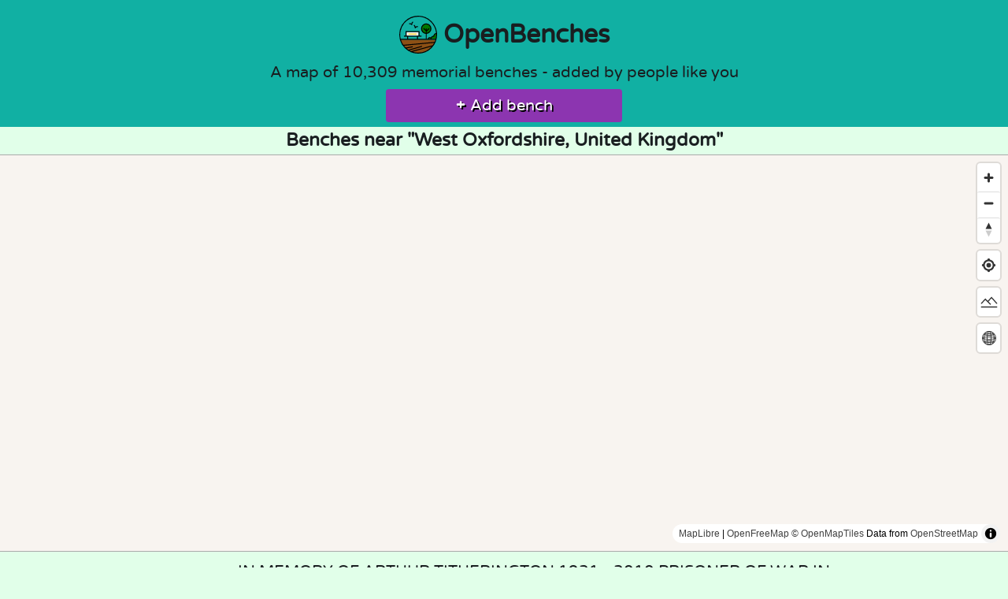

--- FILE ---
content_type: text/html; charset=UTF-8
request_url: https://openbenches.org/location/United%20Kingdom/West%20Oxfordshire/?page=1&count=20
body_size: 8791
content:
<!DOCTYPE html>
<html lang="en-GB">
	<head>
		<meta charset="UTF-8">
		<title>OpenBenches Benches in West Oxfordshire, United Kingdom</title>
		<!-- Favicons https://realfavicongenerator.net -->
<link rel="apple-touch-icon"      sizes="180x180" href="/apple-touch-icon.png">
<link rel="icon" type="image/png" sizes="32x32"   href="/favicon-32x32.png?cache=2019-05-05">
<link rel="icon" type="image/png" sizes="16x16"   href="/favicon-16x16.png?cache=2019-05-05">
<link rel="manifest"                              href="/manifest.json?cache=2019-05-05T16:00">
<link rel="mask-icon"             color="#5bbad5" href="/safari-pinned-tab.svg?cache=2019-05-05">
<link rel="shortcut icon"                         href="/favicon.ico?cache=2019-05-05">
<meta name="theme-color" content="#ffffff">
<meta name="msapplication-TileColor"    content="#ffc40d">
<meta name="application-name"           content="OpenBenches">
<meta name="apple-mobile-web-app-title" content="OpenBenches">		<!-- Mastodon Specific Metadata -->
<link rel="me" href="https://bot.openbenches.org/openbenches">
		<meta name="viewport" content="width=device-width, initial-scale=1.0">

		
		
		<!-- Pinterest Specific https://developers.pinterest.com/docs/rich-pins/articles/? -->
		<meta                            property="og:type"         content="place">

		<!-- Facebook Specific Metadata https://developers.facebook.com/docs/sharing/opengraph/object-properties -->
				<meta                            property="og:rich_attachment"       content="true">
		<meta                            property="fb:app_id"                content="807959736076021">

		<link rel="stylesheet" href="/css/picnic.css?cache=2023-04-09T16:06">
		<link rel="stylesheet" href="/css/style.css?cache=2025-05-05T10:11">

		<script src="/js/maplibre-gl-5.0.0/maplibre-gl.js"></script>
		<link  href="/js/maplibre-gl-5.0.0/maplibre-gl.css" rel="stylesheet">

		<link rel="alternate" type="application/rss+xml" title="RSS Feed" href="https://openbenches.org/rss">
		<link rel="alternate" type="application/atom+xml" title="Atom Feed" href="https://openbenches.org/atom">


		<!-- https://developers.google.com/search/docs/data-types/sitelinks-searchbox -->
		<script type="application/ld+json">
		{
			"@context": "https://schema.org",
			"@type":    "WebSite",
			"url":      "https://openbenches.org/",
			"license":  "https://creativecommons.org/licenses/by-sa/4.0/",
			"potentialAction": {
				"@type":       "SearchAction",
				"target":      "https://openbenches.org/search/?search={search_term_string}",
				"query-input": "required name=search_term_string"
			}
		}
		</script>
	</head>
	<body itemscope itemtype="https://schema.org/WebPage">
		<hgroup>
			<h1>
				<a href="/"><img src="/images/openbencheslogo.svg" id="header-image" alt="">Open<wbr>Benches</a>
			</h1>
			<p itemprop="description">A map of <span id="counter" data-target="39673">39,673</span> memorial benches - added by people like you</p>
			<p>
				<!-- <a class="button buttonColour" href="/support/"><strong>🥰</strong> Support OpenBenches</a> -->
				<a href="/add/" class="button buttonColour"><strong>+</strong> Add bench</a>
			</p>
		</hgroup>
		<h3>Benches near "West Oxfordshire, United Kingdom"</h3> 


	<div id="map"></div>
	<script>

	//	API to be called
	var api_url = "";
	var lat  = 0;
	var long = 0;
	var zoom = 0;

	//	Cache for TSV
	const cache = {};

	//	Placeholder for last (or only) marker
	var marker;

	//	Prevent world wrapping on flat map
	const bounds = [
		//	Crop off the Poles
		[-179, -70], // Southwest coordinates
		[ 180,  70] // Northeast coordinates
	];

	//	Define the styles to switch between
	const style1 = "https://tiles.openfreemap.org/styles/liberty";
	const style2 = "https://basemapstyles-api.arcgis.com/arcgis/rest/services/styles/v2/styles/osm/hybrid/?token=[base64].AT1_u1AICgYh";

	//	Define the projections to switch between
	const projection1 = "globe";
	const projection2 = "mercator";

	maplibregl.setRTLTextPlugin(
		"/js/maplibre-gl-5.0.0/mapbox-gl-rtl-text.js",
		true // Lazy load the plugin
	);

	//	Initialise the map
	const map = new maplibregl.Map({
		container: 'map',
		style: style1,
		center: [long, lat], // world
		zoom: zoom, // Lower numbers zoomed out
		maxBounds: bounds, // Sets bounds as max
		pitch: 0,	//	No initial of tilt
		canvasContextAttributes: { antialias: true }
	});

	map.on('style.load', () => {
		map.setProjection({
			type: projection1,
		});
	});

	//	If this is the default map, change the zoom
	if ( zoom == 0 && lat == 0 & long == 0 ) {
		map.jumpTo( {center: [0, 12], zoom: 2} ); 
	}
		
	//	Disable map rotation using touch rotation gesture
	map.touchZoomRotate.disableRotation();

	//	Add zoom and rotation controls to the map.
	map.addControl(
		new maplibregl.NavigationControl({
			visualizePitch: true,
			showZoom: true,
			showCompass: true
		})
	);

	//	Add geolocations control to the map.
	map.addControl(
		new maplibregl.GeolocateControl({
			positionOptions: {
				enableHighAccuracy: true
			},
		trackUserLocation: true,
		showUserHeading: true
	}));

	//	Load benches from API
	async function load_benches() {
		if (api_url == '') {
			//	No search set - use TSV for speed
			let url = '/api/benches.tsv';

			if (cache[url]) {
				return cache[url];
			}
			
			const req = new Request( url );

			const response = await fetch( req )
			var benches_text = await response.text();
			var rows = benches_text.split(/\n/);
			var benches_json = {'features':[]};
			//	Convert the TSV to GeoJSON
			for( let i = 1; i < rows.length; i++ ){
				let cols = rows[i].split(/\t/);
				benches_json.features.push(
					{
						'id':cols[0],
						'type':'Feature',
						'properties': {
							'popupContent':cols[3]
						},
						'geometry': {
							'type':'Point',
							'coordinates':[cols[1],cols[2]]
						}
					}
				);
			}
			cache[url] = benches_json;
			return benches_json;
		} else if (api_url == "_add_") {
			return null;
		} else {
			let url = "";
			const response = await fetch(url)
			var benches_json = await response.json();
			return benches_json;
		}
	}

	
	//	Asynchronous function to add custom layers and sources
	async function addCustomLayersAndSources() {
		//	Get the data
		var benches_data = await load_benches();
		//	Load the GeoJSON
		if (!map.getSource('benches')) {
			map.addSource('benches', {
				type: 'geojson',
				data: benches_data,
				cluster: true,
				clusterMaxZoom: 17, // Max zoom to cluster points on
				clusterRadius: 50 // Radius of each cluster when clustering points (defaults to 50)
			});
		}

		//	Custom bench marker
		if ( map.listImages().includes("openbench-icon") == false ) {
			var image = await map.loadImage('/images/icons/marker.png');
			map.addImage('openbench-icon', image.data);
		}

		//	Add the clusters
		if (!map.getLayer('clusters')) {
			map.addLayer({
				id: 'clusters',
				type: 'circle',
				source: 'benches',
				filter: ['has', 'point_count'],
				paint: {
					// Use step expressions (https://maplibre.org/maplibre-style-spec/expressions/#step)
					// with three steps to implement three types of circles:
					//   * Blue, 20px circles when point count is less than 100
					//   * Yellow, 30px circles when point count is between 100 and 750
					//   * Pink, 40px circles when point count is greater than or equal to 750
					'circle-color': [
						'step', ['get', 'point_count'],
						     '#51bbd655',
						100, '#f1f07555',
						750, '#f28cb155'
					],
					'circle-radius': [
						'step', ['get', 'point_count'],
						     20,
						100, 30,
						750, 40
					],
					'circle-stroke-width': [
						'step', ['get', 'point_count'],
						     1,
						100, 1,
						750, 1
					],
					'circle-stroke-color': [
						'step', ['get', 'point_count'],
						     '#000',
						100, '#000',
						750, '#000'
					],
				}
			});

			//	Show number of benches in each cluster
			map.addLayer({
				id: 'cluster-count',
				type: 'symbol',
				source: 'benches',
				filter: ['has', 'point_count'],
				layout: {
					'text-field': '{point_count_abbreviated}',
					'text-font': ['Noto Sans Regular'],
					'text-size': 25
				}
			});

			//	Show individual benches
			map.addLayer({
				id: 'unclustered-point',
				source: 'benches',
				filter: ['!', ['has', 'point_count']],
				type: 'symbol',
				layout: {
					"icon-overlap": "always",
					'icon-image': 'openbench-icon',  // Use the PNG image
					'icon-size': .1              // Adjust size if necessary
				}
			});
		}

		//	Inspect a cluster on click
		map.on('click', 'clusters', async (e) => {
			const features = map.queryRenderedFeatures(e.point, {
				layers: ['clusters']
			});
			const clusterId = features[0].properties.cluster_id;
			const zoom = await map.getSource('benches').getClusterExpansionZoom(clusterId);
			// console.log("Zoom " + zoom);
			//	Items in the cluster
			const leaves = await map.getSource('benches').getClusterLeaves(clusterId, 10, 0);
			map.easeTo({
				center: features[0].geometry.coordinates,
				zoom
			});

			//	If at a high zoom the cluster hasn't split, the benches may have the exact same co-ordinates.
			if ( zoom >= 17 ) {
				//	Generate a pop-up with all the benches' information & links
				var html = "<h3>Multiple Benches</h3><hr>";
				leaves.forEach(function(leaf) {
					html +=	leaf.properties.popupContent;
					html +=	"<br><a href='https://openbenches.org/bench/" +	leaf.id	+ "'>View Bench (" + leaf.id + ")</a><hr>";
				});

				new maplibregl.Popup({closeButton: false})
					.setLngLat( features[0].geometry.coordinates.slice() )
					.setHTML( html )
					.addTo(map);
			}
		});

		// When a click event occurs on a feature in
		// the unclustered-point layer, open a popup at
		// the location of the feature, with
		// description HTML from its properties.
		map.on('click', 'unclustered-point', (e) => {
			const coordinates = e.features[0].geometry.coordinates.slice();
		
			inscription = e.features[0].properties.popupContent;
			id = e.features[0].id;
			link = "openbenches.org/bench/" + id;

			// Ensure that if the map is zoomed out such that
			// multiple copies of the feature are visible, the
			// popup appears over the copy being pointed to.
			while (Math.abs(e.lngLat.lng - coordinates[0]) > 180) {
				coordinates[0] += e.lngLat.lng > coordinates[0] ? 360 : -360;
			}

			new maplibregl.Popup({closeButton: false})
				.setLngLat(coordinates)
				.setHTML( inscription + '<br><a class="button buttonColour" href="https://' + link + '">View Bench (' + id + ')</a>')
				.addTo(map);
		});

		//	Pointer on clusters
		map.on('mouseenter', 'clusters', () => {
			map.getCanvas().style.cursor = 'pointer';
		});
		map.on('mouseleave', 'clusters', () => {
			map.getCanvas().style.cursor = '';
		});

		//	Pointer on individual points
		map.on('mouseenter', 'unclustered-point', () => {
			map.getCanvas().style.cursor = 'pointer';
		});
		map.on('mouseleave', 'unclustered-point', () => {
			map.getCanvas().style.cursor = '';
		});

		//	Remove distracting POIs
		if (map.getLayer("poi_r20")) {
			map.removeLayer("poi_r20");
		}
		if (map.getLayer("poi_r1")) {
			map.removeLayer("poi_r1");
		}
		if (map.getLayer("poi_transit")) {
			map.removeLayer("poi_transit");
		}
	}

	//	Start by drawing the map
	map.on('load', async () => {
		await addCustomLayersAndSources();
	});

	//	If the style changes, redraw the map
	map.on('styledata', async () => {
		await addCustomLayersAndSources();
	});

	//	Add swap basemap button
	function addStyleButton(map) {
		class StyleButton {
			onAdd(map) {
				const div = document.createElement("div");
				div.className = "maplibregl-ctrl maplibregl-ctrl-group";
				div.innerHTML = `<button id="toggle-style" class="maplibregl-ctrl-terrain" type="button" title="Change map style" aria-label="Change map style"><span class="maplibregl-ctrl-icon" aria-hidden="true"></span></button>`;
				return div;
			}
		}
		const styleButton = new StyleButton();
		map.addControl(styleButton, "top-right");
	}
	addStyleButton(map);

	//	Variable to keep track of current style
	let currentStyle = style1;

	//	Toggle style function
	document.getElementById('toggle-style').addEventListener('click', () => {
		currentStyle = currentStyle === style1 ? style2 : style1;
		map.setStyle(currentStyle);
	});

	//	Add swap Projection button
	function addProjectionButton(map) {
		class ProjectionButton {
			onAdd(map) {
				const div = document.createElement("div");
				div.className = "maplibregl-ctrl maplibregl-ctrl-group";
				div.innerHTML = `<button id="toggle-projection" class="maplibregl-ctrl-globe" type="button" title="Change map projection" aria-label="Change map projection"><span class="maplibregl-ctrl-icon" aria-hidden="true"></span></button>`;
				return div;
			}
		}
		const projectionButton = new ProjectionButton();
		map.addControl(projectionButton, "top-right");
	}
	addProjectionButton(map);

	//	Variable to keep track of current style
	let currentProjection = projection1;

	//	Toggle style function
	document.getElementById('toggle-projection').addEventListener('click', () => {
		currentProjection = currentProjection === projection1 ? projection2 : projection1;
		map.setProjection({
			type: currentProjection,
		});
	});

	//	Set bounding box, if any
	var bb_n = "51.996857";
	if ( bb_n !== "_" ) {
		map.fitBounds( [ [ -1.719489, 51.683811 ], [ -1.286137,51.996857 ] ] );
	}
	
</script>

		<div id="search-results">
		<ol>
					<li>
				<a href="/bench/39417">
					<img src="https://images.weserv.nl/?url=openbenches.org/image/3cb2e68216fff7f188b79565217ecd4b19b65de8/&amp;w=600&amp;q=60&amp;output=webp&amp;il" class="search-thumb" loading="lazy" width="120" alt="">
					<div>
						IN MEMORY OF
ARTHUR TITHERINGTON
1921 - 2010
PRISONER OF WAR IN JAPAN AND MAYOR OF WITNEY
DONATED BY WITNEY ROUND TABLE<br>
						<address><small>T and C Kitchen, Witney, Oxfordshire, England, United Kingdom</small></address>
					</div>
				</a>
			</li>
					<li>
				<a href="/bench/39416">
					<img src="https://images.weserv.nl/?url=openbenches.org/image/712fe46f7cf1443b529df8d52c0e287c5f048483/&amp;w=600&amp;q=60&amp;output=webp&amp;il" class="search-thumb" loading="lazy" width="120" alt="">
					<div>
						ROSS SHAKLES
1989-2020
A TRIBUTE FROM ALL THAT LOVE YOU!
WE NEVER WANTED TO BE WITHOUT YOU, THE SUN DOESN&#039;T SHINE AS BRIGHT AS IT USED TO.
YOU LEFT FOOTPRINTS IN OUR HEARTS AND FOR THAT WE ARE FOREVER GRATEFUL.
FOREVER AND ALWAYS.<br>
						<address><small>The Valspar UK Corporation, Witney, Oxfordshire, England, United Kingdom</small></address>
					</div>
				</a>
			</li>
					<li>
				<a href="/bench/39415">
					<img src="https://images.weserv.nl/?url=openbenches.org/image/34b079f6c821d022c686973aa3540165f46473dc/&amp;w=600&amp;q=60&amp;output=webp&amp;il" class="search-thumb" loading="lazy" width="120" alt="">
					<div>
						IN MEMORY OF
VICTOR JOHN BROOKS
&quot;A MODERN BRITISH HERO&quot;
1939 - 2012<br>
						<address><small>The Valspar UK Corporation, Witney, Oxfordshire, England, United Kingdom</small></address>
					</div>
				</a>
			</li>
					<li>
				<a href="/bench/39414">
					<img src="https://images.weserv.nl/?url=openbenches.org/image/7f4df612f981758e3d835a6b59f5e220efe5df46/&amp;w=600&amp;q=60&amp;output=webp&amp;il" class="search-thumb" loading="lazy" width="120" alt="">
					<div>
						In Loving Memory of Donald Johns (Lofty)
1948 2021<br>
						<address><small>Cove Contemporary Design, Witney, Oxfordshire, England, United Kingdom</small></address>
					</div>
				</a>
			</li>
					<li>
				<a href="/bench/39413">
					<img src="https://images.weserv.nl/?url=openbenches.org/image/08855c82e41188f5ee4cedf132a0cbb6244a620d/&amp;w=600&amp;q=60&amp;output=webp&amp;il" class="search-thumb" loading="lazy" width="120" alt="">
					<div>
						A. S. H.
1896-1989

M.L.H
1919-2015

A.C.N.S.H.
1949 - 2014
a<br>
						<address><small>St Matthew&#039;s, Langford, Oxfordshire, England, United Kingdom</small></address>
					</div>
				</a>
			</li>
					<li>
				<a href="/bench/39412">
					<img src="https://images.weserv.nl/?url=openbenches.org/image/10d84e2f6a17fa65c1a708e966b2ac3433958bf9/&amp;w=600&amp;q=60&amp;output=webp&amp;il" class="search-thumb" loading="lazy" width="120" alt="">
					<div>
						LIONEL SELWYN 1928-2001 REMEMBERED BY FAMILY &amp; FRIENDS<br>
						<address><small>Privy, Kelmscott, Oxfordshire, England, United Kingdom</small></address>
					</div>
				</a>
			</li>
					<li>
				<a href="/bench/39411">
					<img src="https://images.weserv.nl/?url=openbenches.org/image/dfab3eaa1eaaf9688f82ed7343604efdbfe7f694/&amp;w=600&amp;q=60&amp;output=webp&amp;il" class="search-thumb" loading="lazy" width="120" alt="">
					<div>
						JOHN &amp; MARJORIE 14 6 55<br>
						<address><small>Lechlade Civil Parish, Gloucestershire, England, United Kingdom</small></address>
					</div>
				</a>
			</li>
					<li>
				<a href="/bench/39410">
					<img src="https://images.weserv.nl/?url=openbenches.org/image/f14305c3954a41c0d078dcd9939ed1c1a299d884/&amp;w=600&amp;q=60&amp;output=webp&amp;il" class="search-thumb" loading="lazy" width="120" alt="">
					<div>
						Presented by Stuart Lever
President Lechlade &amp; District Civic Society
To celebrate the Diamond Jubilee of Queen Elizabeth II
in 2012<br>
						<address><small>Market Place, Lechlade Civil Parish, Gloucestershire, England, United Kingdom</small></address>
					</div>
				</a>
			</li>
					<li>
				<a href="/bench/39246">
					<img src="https://images.weserv.nl/?url=openbenches.org/image/546e3c0513e68bb9ee0af9b065b4d011241b4aca/&amp;w=600&amp;q=60&amp;output=webp&amp;il" class="search-thumb" loading="lazy" width="120" alt="">
					<div>
						PRESENTED to ST Johns Lock
In Loving Memory of
Margaret Hayward (Brin)
31-10-38-28-11-00
Lovely Wife and Mother
SILENTLY FLOWS THE RIVER<br>
						<address><small>River Thames, Lechlade Civil Parish, Gloucestershire, England, United Kingdom</small></address>
					</div>
				</a>
			</li>
					<li>
				<a href="/bench/39245">
					<img src="https://images.weserv.nl/?url=openbenches.org/image/5b87eb30ac6888cc42468bba4373d456b46615ca/&amp;w=600&amp;q=60&amp;output=webp&amp;il" class="search-thumb" loading="lazy" width="120" alt="">
					<div>
						In loving memory of
Mr Naranbhai Rambhai Patel &amp; Mrs Shardaben Naranbhai Patel
1928-2002       1928-2015
Beloved parents &amp; grandparents a lifetime together, a short while apart
Together once more &amp; never to partLoved &amp; remembered everyday<br>
						<address><small>River Thames, Lechlade Civil Parish, Gloucestershire, England, United Kingdom</small></address>
					</div>
				</a>
			</li>
					<li>
				<a href="/bench/38153">
					<img src="https://images.weserv.nl/?url=openbenches.org/image/1d4833466300ae4294c7caae70720ad9a929df81/&amp;w=600&amp;q=60&amp;output=webp&amp;il" class="search-thumb" loading="lazy" width="120" alt="">
					<div>
						COLLYN FELL 1936 - 2023<br>
						<address><small>Cumnor, Oxfordshire, England, United Kingdom</small></address>
					</div>
				</a>
			</li>
					<li>
				<a href="/bench/38152">
					<img src="https://images.weserv.nl/?url=openbenches.org/image/404c6b3d414591c289b9fa6b3b2ed5657ffeb1c9/&amp;w=600&amp;q=60&amp;output=webp&amp;il" class="search-thumb" loading="lazy" width="120" alt="">
					<div>
						QUEEN ELIZABETH II PLATINUM JUBILEE
👑
EIIR
1952
2022<br>
						<address><small>War Memorial, Cumnor, Oxfordshire, England, United Kingdom</small></address>
					</div>
				</a>
			</li>
					<li>
				<a href="/bench/38151">
					<img src="https://images.weserv.nl/?url=openbenches.org/image/5436924216bbaa7c69d96d6baba751784c61053e/&amp;w=600&amp;q=60&amp;output=webp&amp;il" class="search-thumb" loading="lazy" width="120" alt="">
					<div>
						IN MEMORY OF TED DRURY<br>
						<address><small>Cumnor &quot;Old School Hall, Cumnor, Oxfordshire, England, United Kingdom</small></address>
					</div>
				</a>
			</li>
					<li>
				<a href="/bench/38146">
					<img src="https://images.weserv.nl/?url=openbenches.org/image/608900a91fb4481b0d8ef62f0adc80c2997b88c9/&amp;w=600&amp;q=60&amp;output=webp&amp;il" class="search-thumb" loading="lazy" width="120" alt="">
					<div>
						VE / VJ DAY 1995
ROYAL BRITISH LEGION CUMNOR BRANCH<br>
						<address><small>Cumnor Village Shop, Cumnor, Oxfordshire, England, United Kingdom</small></address>
					</div>
				</a>
			</li>
					<li>
				<a href="/bench/35961">
					<img src="https://images.weserv.nl/?url=openbenches.org/image/72f6db05df4ab88bd05a6a8dc65130a5ead91178/&amp;w=600&amp;q=60&amp;output=webp&amp;il" class="search-thumb" loading="lazy" width="120" alt="">
					<div>
						1926   JOHN STEVENSON 2014
FOUNDER MEMBER T.C.C.C

IN MEMORY OF
1944 JOHN PUGH 2016
FOR HIS COMMITMENT AND
DEDICATION TO T.C.C.C.

IN MEMORY OF
1925   WILF FREETH    2017
FOUNDER AND PRESIDENT
T.C.C.C.

IN MEMORY OF
1936    BRIAN ROGERS 2020 
FOUNDER MEMBER
T.C.C.C<br>
						<address><small>Annie&#039;s Tea Room, Shipton-On-Cherwell and Thrupp, Oxfordshire, England, United Kingdom</small></address>
					</div>
				</a>
			</li>
					<li>
				<a href="/bench/35487">
					<img src="https://images.weserv.nl/?url=openbenches.org/image/083b8c71d64fe483bbc8e0fec788102a29722967/&amp;w=600&amp;q=60&amp;output=webp&amp;il" class="search-thumb" loading="lazy" width="120" alt="">
					<div>
						&quot;NOT JUST JAM AND
JERUSALEM&quot;
BOTLEY WOMEN&#039;S INSTITUTE
2010<br>
						<address><small>St Pauls Crescent, North Hinksey, Oxfordshire, England, United Kingdom</small></address>
					</div>
				</a>
			</li>
					<li>
				<a href="/bench/35195">
					<img src="https://images.weserv.nl/?url=openbenches.org/image/725f922337d5f52c4bd7adfb3b40bc292a34d208/&amp;w=600&amp;q=60&amp;output=webp&amp;il" class="search-thumb" loading="lazy" width="120" alt="">
					<div>
						PRESENTED BY
WINDRUSH VALLEY COLLECTORS SOCIETY
AND THE EARLY BIRDS SWIMMING GROUP
IN MEMORY OF &#039;AL&#039; (SIDNEY ALLEN)
ALSO
HIS WIFE &quot;BUNTY&quot; JESSIE JANE ALLEN<br>
						<address><small>Windrush Leisure Centre, Witney, Oxfordshire, England, United Kingdom</small></address>
					</div>
				</a>
			</li>
					<li>
				<a href="/bench/35029">
					<img src="https://images.weserv.nl/?url=openbenches.org/image/1505a5bb986c2a86297f6488c9e72fe6788d7e0f/&amp;w=600&amp;q=60&amp;output=webp&amp;il" class="search-thumb" loading="lazy" width="120" alt="">
					<div>
						WITH LOVING MEMORIES OF OUR PARENTS
ALFRED &quot;A.C.&quot; PALMER &amp; LUCY E. PALMER
(1912-1997)  (1910-1967)<br>
						<address><small>North Hinksey, Oxfordshire, England, United Kingdom</small></address>
					</div>
				</a>
			</li>
					<li>
				<a href="/bench/34899">
					<img src="https://images.weserv.nl/?url=openbenches.org/image/5199eb37bac7f1b953efc5e0ef86d67121941ca4/&amp;w=600&amp;q=60&amp;output=webp&amp;il" class="search-thumb" loading="lazy" width="120" alt="">
					<div>
						OUR GIFT TO RALEIGH PARK
FROM EILEEN AND HAROLD CRAPPER
WE HOPE YOU ENJOY THIS VIEW AS MUCH AS WE HAVE
DURING OUR TIME IN NORTH HINKSEY<br>
						<address><small>North Hinksey, Oxfordshire, England, United Kingdom</small></address>
					</div>
				</a>
			</li>
					<li>
				<a href="/bench/34313">
					<img src="https://images.weserv.nl/?url=openbenches.org/image/56dc2e25c980cfb70a0c260374047d6431c4b294/&amp;w=600&amp;q=60&amp;output=webp&amp;il" class="search-thumb" loading="lazy" width="120" alt="">
					<div>
						In grateful thanks to
Gill &amp; Tony Burden<br>
						<address><small>Pinetree Villa, Stanton Harcourt, Oxfordshire, England, United Kingdom</small></address>
					</div>
				</a>
			</li>
				</ol>
	</div>
	
	<div id="pagination">
			<a href="?page=0&amp;count=20" class="button buttonColour"><strong>⬅️</strong> Previous Results</a>&emsp;&emsp;
					<a href="?page=2&amp;count=20" class="button buttonColour">More Results <strong>➡️</strong></a>&emsp;&emsp;
		</div>

	<form action="/search/" enctype="multipart/form-data" method="get">
	<div class="searchbox">
		<input type="search" class="search" id="inscription" name="search"
			placeholder="in loving memory of"
			aria-label="Search"
			value="">
		<button type="submit" class="button buttonColour"><strong>🔎</strong> Search inscriptions</button>
	</div>
</form>
<div class="button-bar searchbox_other">
	<a class="button buttonColour" href="/bench/random/"><strong>🔀</strong> Random bench</a>
	<a class="button buttonColour" href="/support/"><strong>🥰</strong> Support OpenBenches</a>
</div>

		<footer itemscope itemtype="https://schema.org/Organization">
	<ul class="menu">
  <li><a href="/">Home</a></li>
  <li><a href="/blog/about/">About</a></li>
  <li><a href="/blog/privacy/">Terms of Service</a></li>
  <li><a href="/contributors/">Contributors</a></li>
  <li><a href="/colophon/">Colophon</a></li>
  <li><a href="/add/">Add Bench</a></li>
  </ul>

	<div class="footerIcons">
		<a itemprop="sameAs" href="https://bot.openbenches.org/" title="Mastodon"><img src="/images/svg/mastodon.svg" alt="Mastodon"></a>
		<a itemprop="sameAs" href="https://bsky.app/profile/openbenches.org" title="BlueSky"><img src="/images/svg/bluesky.svg" alt="BlueSky"></a>
		<a itemprop="sameAs" href="https://github.com/openbenches/openbenches.org" title="Github"><img src="/images/svg/github.svg" alt="GitHub"></a>
	</div>
	<a rel="license"
		href="https://creativecommons.org/licenses/by-sa/4.0/"><img src="/images/cc/cc-by-sa.svg" id="cc-by-sa-logo" alt="Creative Commons Attribution Share-alike"></a>
	<br>Made with 💖 by<br>
	<a itemprop="founder" href="https://shkspr.mobi/blog">Terence Eden</a> and
	<a itemprop="founder" href="https://www.linkedin.com/in/lizeden/">Elizabeth Eden</a>.
	<hr>A project by <a href="https://openideas.ltd.uk/">Open Ideas Ltd.</a>
</footer>
<script>
if ("serviceWorker" in navigator) {
	
	// Register the service worker
	navigator.serviceWorker.register("/sw.js?cache=2023-12-21T08:31", {
		scope: "./"
	})
	.then(function (reg) {
		console.log("[PWA Builder] 2023-12-21 Service worker has been registered for scope: " + reg.scope);
	});

}
</script>
<script>
//	Animate Bench Counter
if ( !window.matchMedia('(prefers-reduced-motion: reduce)').matches ) {
	const counters = document.querySelectorAll('#counter');
	counter.innerText = 0
	value = 0
	const speed = 50; // The lower the faster

	counters.forEach(counter => {
		const updateCount = () => {
			const target = +counter.getAttribute('data-target');
			const count = value;

			const inc = target / speed;

			// Check if target is reached
			if ( count < ( target - inc ) ) {
				// Add inc to count and formatted output in counter
				counter.innerText = Math.trunc(count + inc).toLocaleString('en-GB');
				value = Math.trunc(count + inc)
				// Call function every 100ms
				setTimeout(updateCount, 100);
			} else {
				counter.innerText = target.toLocaleString('en-GB');
			}
		};

		updateCount();
	});
}
</script>
	</body>
</html>


--- FILE ---
content_type: image/svg+xml
request_url: https://openbenches.org/images/cc/cc-by-sa.svg
body_size: 585
content:
<svg xmlns="http://www.w3.org/2000/svg"
aria-label="CC BY-SA" role="img"
width="80" height="15"><path d="M1.97 1.93h76.04v11.2H1.97z"/><path d="M1.97 1.95v11.2h20.09a9.08 9.08 0 0 0 2.16-5.6c0-2.06-.86-3.98-2.13-5.6z" fill="#abb1aa"/><path d="M19.29 7.53c0 3.5-3 6.33-6.69 6.33-3.69 0-6.69-2.83-6.69-6.32 0-3.5 3-6.33 6.69-6.33 3.7 0 6.69 2.82 6.69 6.32z" fill="#fff"/><path d="M0 0 L80 0 L80 15 L0 15 Z" stroke="#fff" stroke-width="4" fill-opacity="0"/><path d="M0 0 L80 0 L80 15 L0 15 Z" stroke="#000" stroke-width="2" fill-opacity="0"/><path d="M18.04 2.38a6.81 6.81 0 0 1 2.22 5.15 6.7 6.7 0 0 1-2.18 5.1 7.79 7.79 0 0 1-5.49 2.16 7.58 7.58 0 0 1-5.39-2.14 6.8 6.8 0 0 1-2.26-5.12c0-1.98.75-3.7 2.26-5.15a7.52 7.52 0 0 1 5.4-2.1c2.14 0 3.96.7 5.44 2.1zm-9.84.95a5.64 5.64 0 0 0-.02 8.38 6.23 6.23 0 0 0 4.43 1.76c1.72 0 3.2-.6 4.48-1.78a5.4 5.4 0 0 0 1.8-4.15c0-1.66-.61-3.07-1.83-4.22a6.23 6.23 0 0 0-4.45-1.73c-1.74 0-3.2.58-4.41 1.74zm3.3 3.5c-.2-.4-.48-.6-.86-.6-.68 0-1.02.44-1.02 1.3 0 .86.34 1.29 1.02 1.29.45 0 .76-.21.96-.63l.93.47a2.2 2.2 0 0 1-2 1.12c-.7 0-1.25-.2-1.66-.6-.42-.4-.63-.94-.63-1.65 0-.69.22-1.23.64-1.64.43-.4.97-.6 1.6-.6.95 0 1.63.34 2.03 1.05zm4.41 0c-.2-.4-.47-.6-.84-.6-.7 0-1.04.44-1.04 1.3 0 .86.35 1.29 1.04 1.29.44 0 .76-.21.94-.63l.95.47a2.19 2.19 0 0 1-2 1.12c-.7 0-1.24-.2-1.66-.6-.41-.4-.62-.94-.62-1.65 0-.69.21-1.23.63-1.64.42-.4.96-.6 1.6-.6.95 0 1.63.34 2.03 1.05z"/><path d="M29.05 6.9c.24 0 .43-.05.55-.15.13-.1.2-.25.2-.44 0-.2-.07-.34-.2-.44-.12-.1-.3-.15-.55-.15h-.85V6.9h.85m.05 2.45c.31 0 .54-.06.7-.18.16-.13.23-.31.23-.56 0-.24-.07-.42-.23-.54-.15-.12-.38-.19-.7-.19h-.9v1.47h.9m1.43-2.01c.33.09.59.25.77.5.18.24.27.54.27.89 0 .54-.2.94-.58 1.2-.39.27-.98.4-1.77.4h-2.56v-5.6h2.31c.83 0 1.43.12 1.8.36.37.23.56.6.56 1.12 0 .28-.07.51-.2.7a1.2 1.2 0 0 1-.6.43m.91-2.6h1.68l1.36 1.99 1.36-2h1.69l-2.28 3.24v2.36h-1.54V7.97l-2.27-3.24m5.25 2.85h2.51v1.09h-2.5v-1.1m7.86-2.66v1.18a5.72 5.72 0 0 0-.96-.3c-.31-.08-.6-.11-.88-.11-.37 0-.64.05-.82.14a.47.47 0 0 0-.26.44c0 .15.06.27.17.36.12.08.34.15.65.21l.66.12c.66.13 1.13.32 1.41.57.28.26.42.62.42 1.1 0 .6-.2 1.07-.59 1.37-.39.3-.98.45-1.78.45a6.52 6.52 0 0 1-2.29-.4V8.82c.39.2.75.34 1.1.43a4 4 0 0 0 1.04.15c.33 0 .6-.06.77-.16a.5.5 0 0 0 .27-.45.48.48 0 0 0-.19-.4 1.9 1.9 0 0 0-.72-.26l-.6-.13a2.65 2.65 0 0 1-1.3-.57 1.4 1.4 0 0 1-.42-1.06c0-.56.2-.99.58-1.29.38-.3.93-.45 1.65-.45a9.48 9.48 0 0 1 2.09.28m5.36 4.4h-2.4l-.38 1.02h-1.55l2.21-5.6h1.84l2.2 5.6H50.3l-.38-1.02M47.9 8.27h1.64l-.82-2.22-.82 2.22" fill="#fff"/></svg>
